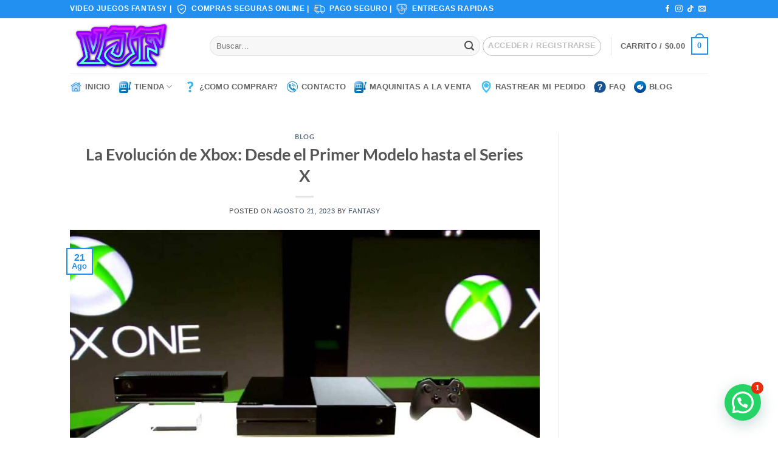

--- FILE ---
content_type: text/css
request_url: https://videojuegosfantasy.com/wp-content/uploads/useanyfont/uaf.css?ver=1761154304
body_size: 181
content:
				@font-face {
					font-family: 'nimbus';
					src: url('/wp-content/uploads/useanyfont/12NIMBUS.woff2') format('woff2'),
						url('/wp-content/uploads/useanyfont/12NIMBUS.woff') format('woff');
					  font-display: auto;
				}

				.nimbus{font-family: 'nimbus' !important;}

		